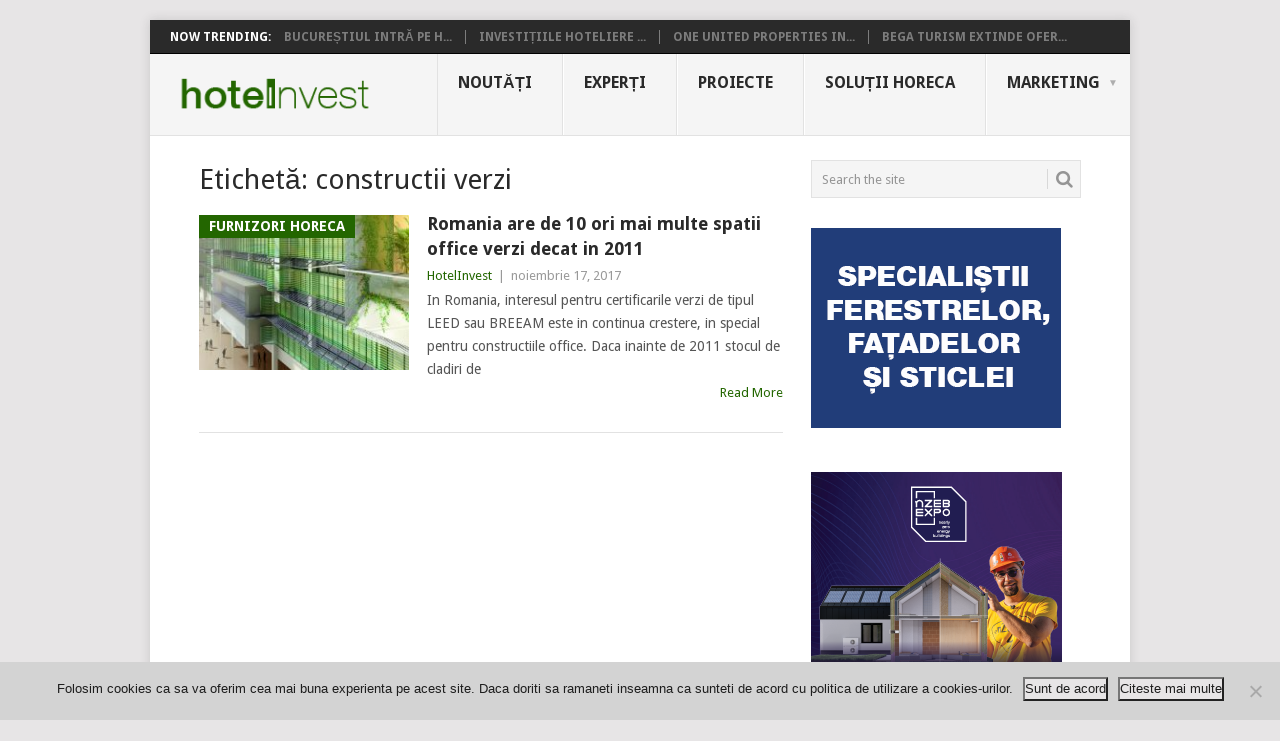

--- FILE ---
content_type: text/html; charset=UTF-8
request_url: https://hotelinvest.ro/tag/constructii-verzi/
body_size: 15544
content:
<!DOCTYPE html>
<html lang="ro-RO" xmlns:og="http://opengraphprotocol.org/schema/" xmlns:fb="http://www.facebook.com/2008/fbml">
<head>
<meta charset="UTF-8">
<meta name="viewport" content="width=device-width, initial-scale=1">
<link rel="profile" href="https://gmpg.org/xfn/11">
<link rel="pingback" href="https://hotelinvest.ro/xmlrpc.php">
<title>constructii verzi &#8211; Hotel Invest</title>
<meta name='robots' content='max-image-preview:large' />
	<style>img:is([sizes="auto" i], [sizes^="auto," i]) { contain-intrinsic-size: 3000px 1500px }</style>
	<link rel='dns-prefetch' href='//fonts.googleapis.com' />
<link rel="alternate" type="application/rss+xml" title="Hotel Invest &raquo; Flux" href="https://hotelinvest.ro/feed/" />
<link rel="alternate" type="application/rss+xml" title="Hotel Invest &raquo; Flux comentarii" href="https://hotelinvest.ro/comments/feed/" />
<link rel="alternate" type="application/rss+xml" title="Hotel Invest &raquo; Flux etichetă constructii verzi" href="https://hotelinvest.ro/tag/constructii-verzi/feed/" />
<script type="text/javascript">
/* <![CDATA[ */
window._wpemojiSettings = {"baseUrl":"https:\/\/s.w.org\/images\/core\/emoji\/16.0.1\/72x72\/","ext":".png","svgUrl":"https:\/\/s.w.org\/images\/core\/emoji\/16.0.1\/svg\/","svgExt":".svg","source":{"wpemoji":"https:\/\/hotelinvest.ro\/wp-includes\/js\/wp-emoji.js?ver=c8e2e2109a612aa34cc9baab806b45ca","twemoji":"https:\/\/hotelinvest.ro\/wp-includes\/js\/twemoji.js?ver=c8e2e2109a612aa34cc9baab806b45ca"}};
/**
 * @output wp-includes/js/wp-emoji-loader.js
 */

/**
 * Emoji Settings as exported in PHP via _print_emoji_detection_script().
 * @typedef WPEmojiSettings
 * @type {object}
 * @property {?object} source
 * @property {?string} source.concatemoji
 * @property {?string} source.twemoji
 * @property {?string} source.wpemoji
 * @property {?boolean} DOMReady
 * @property {?Function} readyCallback
 */

/**
 * Support tests.
 * @typedef SupportTests
 * @type {object}
 * @property {?boolean} flag
 * @property {?boolean} emoji
 */

/**
 * IIFE to detect emoji support and load Twemoji if needed.
 *
 * @param {Window} window
 * @param {Document} document
 * @param {WPEmojiSettings} settings
 */
( function wpEmojiLoader( window, document, settings ) {
	if ( typeof Promise === 'undefined' ) {
		return;
	}

	var sessionStorageKey = 'wpEmojiSettingsSupports';
	var tests = [ 'flag', 'emoji' ];

	/**
	 * Checks whether the browser supports offloading to a Worker.
	 *
	 * @since 6.3.0
	 *
	 * @private
	 *
	 * @returns {boolean}
	 */
	function supportsWorkerOffloading() {
		return (
			typeof Worker !== 'undefined' &&
			typeof OffscreenCanvas !== 'undefined' &&
			typeof URL !== 'undefined' &&
			URL.createObjectURL &&
			typeof Blob !== 'undefined'
		);
	}

	/**
	 * @typedef SessionSupportTests
	 * @type {object}
	 * @property {number} timestamp
	 * @property {SupportTests} supportTests
	 */

	/**
	 * Get support tests from session.
	 *
	 * @since 6.3.0
	 *
	 * @private
	 *
	 * @returns {?SupportTests} Support tests, or null if not set or older than 1 week.
	 */
	function getSessionSupportTests() {
		try {
			/** @type {SessionSupportTests} */
			var item = JSON.parse(
				sessionStorage.getItem( sessionStorageKey )
			);
			if (
				typeof item === 'object' &&
				typeof item.timestamp === 'number' &&
				new Date().valueOf() < item.timestamp + 604800 && // Note: Number is a week in seconds.
				typeof item.supportTests === 'object'
			) {
				return item.supportTests;
			}
		} catch ( e ) {}
		return null;
	}

	/**
	 * Persist the supports in session storage.
	 *
	 * @since 6.3.0
	 *
	 * @private
	 *
	 * @param {SupportTests} supportTests Support tests.
	 */
	function setSessionSupportTests( supportTests ) {
		try {
			/** @type {SessionSupportTests} */
			var item = {
				supportTests: supportTests,
				timestamp: new Date().valueOf()
			};

			sessionStorage.setItem(
				sessionStorageKey,
				JSON.stringify( item )
			);
		} catch ( e ) {}
	}

	/**
	 * Checks if two sets of Emoji characters render the same visually.
	 *
	 * This is used to determine if the browser is rendering an emoji with multiple data points
	 * correctly. set1 is the emoji in the correct form, using a zero-width joiner. set2 is the emoji
	 * in the incorrect form, using a zero-width space. If the two sets render the same, then the browser
	 * does not support the emoji correctly.
	 *
	 * This function may be serialized to run in a Worker. Therefore, it cannot refer to variables from the containing
	 * scope. Everything must be passed by parameters.
	 *
	 * @since 4.9.0
	 *
	 * @private
	 *
	 * @param {CanvasRenderingContext2D} context 2D Context.
	 * @param {string} set1 Set of Emoji to test.
	 * @param {string} set2 Set of Emoji to test.
	 *
	 * @return {boolean} True if the two sets render the same.
	 */
	function emojiSetsRenderIdentically( context, set1, set2 ) {
		// Cleanup from previous test.
		context.clearRect( 0, 0, context.canvas.width, context.canvas.height );
		context.fillText( set1, 0, 0 );
		var rendered1 = new Uint32Array(
			context.getImageData(
				0,
				0,
				context.canvas.width,
				context.canvas.height
			).data
		);

		// Cleanup from previous test.
		context.clearRect( 0, 0, context.canvas.width, context.canvas.height );
		context.fillText( set2, 0, 0 );
		var rendered2 = new Uint32Array(
			context.getImageData(
				0,
				0,
				context.canvas.width,
				context.canvas.height
			).data
		);

		return rendered1.every( function ( rendered2Data, index ) {
			return rendered2Data === rendered2[ index ];
		} );
	}

	/**
	 * Checks if the center point of a single emoji is empty.
	 *
	 * This is used to determine if the browser is rendering an emoji with a single data point
	 * correctly. The center point of an incorrectly rendered emoji will be empty. A correctly
	 * rendered emoji will have a non-zero value at the center point.
	 *
	 * This function may be serialized to run in a Worker. Therefore, it cannot refer to variables from the containing
	 * scope. Everything must be passed by parameters.
	 *
	 * @since 6.8.2
	 *
	 * @private
	 *
	 * @param {CanvasRenderingContext2D} context 2D Context.
	 * @param {string} emoji Emoji to test.
	 *
	 * @return {boolean} True if the center point is empty.
	 */
	function emojiRendersEmptyCenterPoint( context, emoji ) {
		// Cleanup from previous test.
		context.clearRect( 0, 0, context.canvas.width, context.canvas.height );
		context.fillText( emoji, 0, 0 );

		// Test if the center point (16, 16) is empty (0,0,0,0).
		var centerPoint = context.getImageData(16, 16, 1, 1);
		for ( var i = 0; i < centerPoint.data.length; i++ ) {
			if ( centerPoint.data[ i ] !== 0 ) {
				// Stop checking the moment it's known not to be empty.
				return false;
			}
		}

		return true;
	}

	/**
	 * Determines if the browser properly renders Emoji that Twemoji can supplement.
	 *
	 * This function may be serialized to run in a Worker. Therefore, it cannot refer to variables from the containing
	 * scope. Everything must be passed by parameters.
	 *
	 * @since 4.2.0
	 *
	 * @private
	 *
	 * @param {CanvasRenderingContext2D} context 2D Context.
	 * @param {string} type Whether to test for support of "flag" or "emoji".
	 * @param {Function} emojiSetsRenderIdentically Reference to emojiSetsRenderIdentically function, needed due to minification.
	 * @param {Function} emojiRendersEmptyCenterPoint Reference to emojiRendersEmptyCenterPoint function, needed due to minification.
	 *
	 * @return {boolean} True if the browser can render emoji, false if it cannot.
	 */
	function browserSupportsEmoji( context, type, emojiSetsRenderIdentically, emojiRendersEmptyCenterPoint ) {
		var isIdentical;

		switch ( type ) {
			case 'flag':
				/*
				 * Test for Transgender flag compatibility. Added in Unicode 13.
				 *
				 * To test for support, we try to render it, and compare the rendering to how it would look if
				 * the browser doesn't render it correctly (white flag emoji + transgender symbol).
				 */
				isIdentical = emojiSetsRenderIdentically(
					context,
					'\uD83C\uDFF3\uFE0F\u200D\u26A7\uFE0F', // as a zero-width joiner sequence
					'\uD83C\uDFF3\uFE0F\u200B\u26A7\uFE0F' // separated by a zero-width space
				);

				if ( isIdentical ) {
					return false;
				}

				/*
				 * Test for Sark flag compatibility. This is the least supported of the letter locale flags,
				 * so gives us an easy test for full support.
				 *
				 * To test for support, we try to render it, and compare the rendering to how it would look if
				 * the browser doesn't render it correctly ([C] + [Q]).
				 */
				isIdentical = emojiSetsRenderIdentically(
					context,
					'\uD83C\uDDE8\uD83C\uDDF6', // as the sequence of two code points
					'\uD83C\uDDE8\u200B\uD83C\uDDF6' // as the two code points separated by a zero-width space
				);

				if ( isIdentical ) {
					return false;
				}

				/*
				 * Test for English flag compatibility. England is a country in the United Kingdom, it
				 * does not have a two letter locale code but rather a five letter sub-division code.
				 *
				 * To test for support, we try to render it, and compare the rendering to how it would look if
				 * the browser doesn't render it correctly (black flag emoji + [G] + [B] + [E] + [N] + [G]).
				 */
				isIdentical = emojiSetsRenderIdentically(
					context,
					// as the flag sequence
					'\uD83C\uDFF4\uDB40\uDC67\uDB40\uDC62\uDB40\uDC65\uDB40\uDC6E\uDB40\uDC67\uDB40\uDC7F',
					// with each code point separated by a zero-width space
					'\uD83C\uDFF4\u200B\uDB40\uDC67\u200B\uDB40\uDC62\u200B\uDB40\uDC65\u200B\uDB40\uDC6E\u200B\uDB40\uDC67\u200B\uDB40\uDC7F'
				);

				return ! isIdentical;
			case 'emoji':
				/*
				 * Does Emoji 16.0 cause the browser to go splat?
				 *
				 * To test for Emoji 16.0 support, try to render a new emoji: Splatter.
				 *
				 * The splatter emoji is a single code point emoji. Testing for browser support
				 * required testing the center point of the emoji to see if it is empty.
				 *
				 * 0xD83E 0xDEDF (\uD83E\uDEDF) == 🫟 Splatter.
				 *
				 * When updating this test, please ensure that the emoji is either a single code point
				 * or switch to using the emojiSetsRenderIdentically function and testing with a zero-width
				 * joiner vs a zero-width space.
				 */
				var notSupported = emojiRendersEmptyCenterPoint( context, '\uD83E\uDEDF' );
				return ! notSupported;
		}

		return false;
	}

	/**
	 * Checks emoji support tests.
	 *
	 * This function may be serialized to run in a Worker. Therefore, it cannot refer to variables from the containing
	 * scope. Everything must be passed by parameters.
	 *
	 * @since 6.3.0
	 *
	 * @private
	 *
	 * @param {string[]} tests Tests.
	 * @param {Function} browserSupportsEmoji Reference to browserSupportsEmoji function, needed due to minification.
	 * @param {Function} emojiSetsRenderIdentically Reference to emojiSetsRenderIdentically function, needed due to minification.
	 * @param {Function} emojiRendersEmptyCenterPoint Reference to emojiRendersEmptyCenterPoint function, needed due to minification.
	 *
	 * @return {SupportTests} Support tests.
	 */
	function testEmojiSupports( tests, browserSupportsEmoji, emojiSetsRenderIdentically, emojiRendersEmptyCenterPoint ) {
		var canvas;
		if (
			typeof WorkerGlobalScope !== 'undefined' &&
			self instanceof WorkerGlobalScope
		) {
			canvas = new OffscreenCanvas( 300, 150 ); // Dimensions are default for HTMLCanvasElement.
		} else {
			canvas = document.createElement( 'canvas' );
		}

		var context = canvas.getContext( '2d', { willReadFrequently: true } );

		/*
		 * Chrome on OS X added native emoji rendering in M41. Unfortunately,
		 * it doesn't work when the font is bolder than 500 weight. So, we
		 * check for bold rendering support to avoid invisible emoji in Chrome.
		 */
		context.textBaseline = 'top';
		context.font = '600 32px Arial';

		var supports = {};
		tests.forEach( function ( test ) {
			supports[ test ] = browserSupportsEmoji( context, test, emojiSetsRenderIdentically, emojiRendersEmptyCenterPoint );
		} );
		return supports;
	}

	/**
	 * Adds a script to the head of the document.
	 *
	 * @ignore
	 *
	 * @since 4.2.0
	 *
	 * @param {string} src The url where the script is located.
	 *
	 * @return {void}
	 */
	function addScript( src ) {
		var script = document.createElement( 'script' );
		script.src = src;
		script.defer = true;
		document.head.appendChild( script );
	}

	settings.supports = {
		everything: true,
		everythingExceptFlag: true
	};

	// Create a promise for DOMContentLoaded since the worker logic may finish after the event has fired.
	var domReadyPromise = new Promise( function ( resolve ) {
		document.addEventListener( 'DOMContentLoaded', resolve, {
			once: true
		} );
	} );

	// Obtain the emoji support from the browser, asynchronously when possible.
	new Promise( function ( resolve ) {
		var supportTests = getSessionSupportTests();
		if ( supportTests ) {
			resolve( supportTests );
			return;
		}

		if ( supportsWorkerOffloading() ) {
			try {
				// Note that the functions are being passed as arguments due to minification.
				var workerScript =
					'postMessage(' +
					testEmojiSupports.toString() +
					'(' +
					[
						JSON.stringify( tests ),
						browserSupportsEmoji.toString(),
						emojiSetsRenderIdentically.toString(),
						emojiRendersEmptyCenterPoint.toString()
					].join( ',' ) +
					'));';
				var blob = new Blob( [ workerScript ], {
					type: 'text/javascript'
				} );
				var worker = new Worker( URL.createObjectURL( blob ), { name: 'wpTestEmojiSupports' } );
				worker.onmessage = function ( event ) {
					supportTests = event.data;
					setSessionSupportTests( supportTests );
					worker.terminate();
					resolve( supportTests );
				};
				return;
			} catch ( e ) {}
		}

		supportTests = testEmojiSupports( tests, browserSupportsEmoji, emojiSetsRenderIdentically, emojiRendersEmptyCenterPoint );
		setSessionSupportTests( supportTests );
		resolve( supportTests );
	} )
		// Once the browser emoji support has been obtained from the session, finalize the settings.
		.then( function ( supportTests ) {
			/*
			 * Tests the browser support for flag emojis and other emojis, and adjusts the
			 * support settings accordingly.
			 */
			for ( var test in supportTests ) {
				settings.supports[ test ] = supportTests[ test ];

				settings.supports.everything =
					settings.supports.everything && settings.supports[ test ];

				if ( 'flag' !== test ) {
					settings.supports.everythingExceptFlag =
						settings.supports.everythingExceptFlag &&
						settings.supports[ test ];
				}
			}

			settings.supports.everythingExceptFlag =
				settings.supports.everythingExceptFlag &&
				! settings.supports.flag;

			// Sets DOMReady to false and assigns a ready function to settings.
			settings.DOMReady = false;
			settings.readyCallback = function () {
				settings.DOMReady = true;
			};
		} )
		.then( function () {
			return domReadyPromise;
		} )
		.then( function () {
			// When the browser can not render everything we need to load a polyfill.
			if ( ! settings.supports.everything ) {
				settings.readyCallback();

				var src = settings.source || {};

				if ( src.concatemoji ) {
					addScript( src.concatemoji );
				} else if ( src.wpemoji && src.twemoji ) {
					addScript( src.twemoji );
					addScript( src.wpemoji );
				}
			}
		} );
} )( window, document, window._wpemojiSettings );

/* ]]> */
</script>
<style id='wp-emoji-styles-inline-css' type='text/css'>

	img.wp-smiley, img.emoji {
		display: inline !important;
		border: none !important;
		box-shadow: none !important;
		height: 1em !important;
		width: 1em !important;
		margin: 0 0.07em !important;
		vertical-align: -0.1em !important;
		background: none !important;
		padding: 0 !important;
	}
</style>
<link rel='stylesheet' id='wp-block-library-css' href='https://hotelinvest.ro/wp-includes/css/dist/block-library/style.css?ver=c8e2e2109a612aa34cc9baab806b45ca' type='text/css' media='all' />
<style id='wp-block-library-theme-inline-css' type='text/css'>
.wp-block-audio :where(figcaption){
  color:#555;
  font-size:13px;
  text-align:center;
}
.is-dark-theme .wp-block-audio :where(figcaption){
  color:#ffffffa6;
}

.wp-block-audio{
  margin:0 0 1em;
}

.wp-block-code{
  border:1px solid #ccc;
  border-radius:4px;
  font-family:Menlo,Consolas,monaco,monospace;
  padding:.8em 1em;
}

.wp-block-embed :where(figcaption){
  color:#555;
  font-size:13px;
  text-align:center;
}
.is-dark-theme .wp-block-embed :where(figcaption){
  color:#ffffffa6;
}

.wp-block-embed{
  margin:0 0 1em;
}

.blocks-gallery-caption{
  color:#555;
  font-size:13px;
  text-align:center;
}
.is-dark-theme .blocks-gallery-caption{
  color:#ffffffa6;
}

:root :where(.wp-block-image figcaption){
  color:#555;
  font-size:13px;
  text-align:center;
}
.is-dark-theme :root :where(.wp-block-image figcaption){
  color:#ffffffa6;
}

.wp-block-image{
  margin:0 0 1em;
}

.wp-block-pullquote{
  border-bottom:4px solid;
  border-top:4px solid;
  color:currentColor;
  margin-bottom:1.75em;
}
.wp-block-pullquote cite,.wp-block-pullquote footer,.wp-block-pullquote__citation{
  color:currentColor;
  font-size:.8125em;
  font-style:normal;
  text-transform:uppercase;
}

.wp-block-quote{
  border-left:.25em solid;
  margin:0 0 1.75em;
  padding-left:1em;
}
.wp-block-quote cite,.wp-block-quote footer{
  color:currentColor;
  font-size:.8125em;
  font-style:normal;
  position:relative;
}
.wp-block-quote:where(.has-text-align-right){
  border-left:none;
  border-right:.25em solid;
  padding-left:0;
  padding-right:1em;
}
.wp-block-quote:where(.has-text-align-center){
  border:none;
  padding-left:0;
}
.wp-block-quote.is-large,.wp-block-quote.is-style-large,.wp-block-quote:where(.is-style-plain){
  border:none;
}

.wp-block-search .wp-block-search__label{
  font-weight:700;
}

.wp-block-search__button{
  border:1px solid #ccc;
  padding:.375em .625em;
}

:where(.wp-block-group.has-background){
  padding:1.25em 2.375em;
}

.wp-block-separator.has-css-opacity{
  opacity:.4;
}

.wp-block-separator{
  border:none;
  border-bottom:2px solid;
  margin-left:auto;
  margin-right:auto;
}
.wp-block-separator.has-alpha-channel-opacity{
  opacity:1;
}
.wp-block-separator:not(.is-style-wide):not(.is-style-dots){
  width:100px;
}
.wp-block-separator.has-background:not(.is-style-dots){
  border-bottom:none;
  height:1px;
}
.wp-block-separator.has-background:not(.is-style-wide):not(.is-style-dots){
  height:2px;
}

.wp-block-table{
  margin:0 0 1em;
}
.wp-block-table td,.wp-block-table th{
  word-break:normal;
}
.wp-block-table :where(figcaption){
  color:#555;
  font-size:13px;
  text-align:center;
}
.is-dark-theme .wp-block-table :where(figcaption){
  color:#ffffffa6;
}

.wp-block-video :where(figcaption){
  color:#555;
  font-size:13px;
  text-align:center;
}
.is-dark-theme .wp-block-video :where(figcaption){
  color:#ffffffa6;
}

.wp-block-video{
  margin:0 0 1em;
}

:root :where(.wp-block-template-part.has-background){
  margin-bottom:0;
  margin-top:0;
  padding:1.25em 2.375em;
}
</style>
<style id='classic-theme-styles-inline-css' type='text/css'>
/**
 * These rules are needed for backwards compatibility.
 * They should match the button element rules in the base theme.json file.
 */
.wp-block-button__link {
	color: #ffffff;
	background-color: #32373c;
	border-radius: 9999px; /* 100% causes an oval, but any explicit but really high value retains the pill shape. */

	/* This needs a low specificity so it won't override the rules from the button element if defined in theme.json. */
	box-shadow: none;
	text-decoration: none;

	/* The extra 2px are added to size solids the same as the outline versions.*/
	padding: calc(0.667em + 2px) calc(1.333em + 2px);

	font-size: 1.125em;
}

.wp-block-file__button {
	background: #32373c;
	color: #ffffff;
	text-decoration: none;
}

</style>
<style id='global-styles-inline-css' type='text/css'>
:root{--wp--preset--aspect-ratio--square: 1;--wp--preset--aspect-ratio--4-3: 4/3;--wp--preset--aspect-ratio--3-4: 3/4;--wp--preset--aspect-ratio--3-2: 3/2;--wp--preset--aspect-ratio--2-3: 2/3;--wp--preset--aspect-ratio--16-9: 16/9;--wp--preset--aspect-ratio--9-16: 9/16;--wp--preset--color--black: #000000;--wp--preset--color--cyan-bluish-gray: #abb8c3;--wp--preset--color--white: #ffffff;--wp--preset--color--pale-pink: #f78da7;--wp--preset--color--vivid-red: #cf2e2e;--wp--preset--color--luminous-vivid-orange: #ff6900;--wp--preset--color--luminous-vivid-amber: #fcb900;--wp--preset--color--light-green-cyan: #7bdcb5;--wp--preset--color--vivid-green-cyan: #00d084;--wp--preset--color--pale-cyan-blue: #8ed1fc;--wp--preset--color--vivid-cyan-blue: #0693e3;--wp--preset--color--vivid-purple: #9b51e0;--wp--preset--gradient--vivid-cyan-blue-to-vivid-purple: linear-gradient(135deg,rgba(6,147,227,1) 0%,rgb(155,81,224) 100%);--wp--preset--gradient--light-green-cyan-to-vivid-green-cyan: linear-gradient(135deg,rgb(122,220,180) 0%,rgb(0,208,130) 100%);--wp--preset--gradient--luminous-vivid-amber-to-luminous-vivid-orange: linear-gradient(135deg,rgba(252,185,0,1) 0%,rgba(255,105,0,1) 100%);--wp--preset--gradient--luminous-vivid-orange-to-vivid-red: linear-gradient(135deg,rgba(255,105,0,1) 0%,rgb(207,46,46) 100%);--wp--preset--gradient--very-light-gray-to-cyan-bluish-gray: linear-gradient(135deg,rgb(238,238,238) 0%,rgb(169,184,195) 100%);--wp--preset--gradient--cool-to-warm-spectrum: linear-gradient(135deg,rgb(74,234,220) 0%,rgb(151,120,209) 20%,rgb(207,42,186) 40%,rgb(238,44,130) 60%,rgb(251,105,98) 80%,rgb(254,248,76) 100%);--wp--preset--gradient--blush-light-purple: linear-gradient(135deg,rgb(255,206,236) 0%,rgb(152,150,240) 100%);--wp--preset--gradient--blush-bordeaux: linear-gradient(135deg,rgb(254,205,165) 0%,rgb(254,45,45) 50%,rgb(107,0,62) 100%);--wp--preset--gradient--luminous-dusk: linear-gradient(135deg,rgb(255,203,112) 0%,rgb(199,81,192) 50%,rgb(65,88,208) 100%);--wp--preset--gradient--pale-ocean: linear-gradient(135deg,rgb(255,245,203) 0%,rgb(182,227,212) 50%,rgb(51,167,181) 100%);--wp--preset--gradient--electric-grass: linear-gradient(135deg,rgb(202,248,128) 0%,rgb(113,206,126) 100%);--wp--preset--gradient--midnight: linear-gradient(135deg,rgb(2,3,129) 0%,rgb(40,116,252) 100%);--wp--preset--font-size--small: 13px;--wp--preset--font-size--medium: 20px;--wp--preset--font-size--large: 36px;--wp--preset--font-size--x-large: 42px;--wp--preset--spacing--20: 0.44rem;--wp--preset--spacing--30: 0.67rem;--wp--preset--spacing--40: 1rem;--wp--preset--spacing--50: 1.5rem;--wp--preset--spacing--60: 2.25rem;--wp--preset--spacing--70: 3.38rem;--wp--preset--spacing--80: 5.06rem;--wp--preset--shadow--natural: 6px 6px 9px rgba(0, 0, 0, 0.2);--wp--preset--shadow--deep: 12px 12px 50px rgba(0, 0, 0, 0.4);--wp--preset--shadow--sharp: 6px 6px 0px rgba(0, 0, 0, 0.2);--wp--preset--shadow--outlined: 6px 6px 0px -3px rgba(255, 255, 255, 1), 6px 6px rgba(0, 0, 0, 1);--wp--preset--shadow--crisp: 6px 6px 0px rgba(0, 0, 0, 1);}:where(.is-layout-flex){gap: 0.5em;}:where(.is-layout-grid){gap: 0.5em;}body .is-layout-flex{display: flex;}.is-layout-flex{flex-wrap: wrap;align-items: center;}.is-layout-flex > :is(*, div){margin: 0;}body .is-layout-grid{display: grid;}.is-layout-grid > :is(*, div){margin: 0;}:where(.wp-block-columns.is-layout-flex){gap: 2em;}:where(.wp-block-columns.is-layout-grid){gap: 2em;}:where(.wp-block-post-template.is-layout-flex){gap: 1.25em;}:where(.wp-block-post-template.is-layout-grid){gap: 1.25em;}.has-black-color{color: var(--wp--preset--color--black) !important;}.has-cyan-bluish-gray-color{color: var(--wp--preset--color--cyan-bluish-gray) !important;}.has-white-color{color: var(--wp--preset--color--white) !important;}.has-pale-pink-color{color: var(--wp--preset--color--pale-pink) !important;}.has-vivid-red-color{color: var(--wp--preset--color--vivid-red) !important;}.has-luminous-vivid-orange-color{color: var(--wp--preset--color--luminous-vivid-orange) !important;}.has-luminous-vivid-amber-color{color: var(--wp--preset--color--luminous-vivid-amber) !important;}.has-light-green-cyan-color{color: var(--wp--preset--color--light-green-cyan) !important;}.has-vivid-green-cyan-color{color: var(--wp--preset--color--vivid-green-cyan) !important;}.has-pale-cyan-blue-color{color: var(--wp--preset--color--pale-cyan-blue) !important;}.has-vivid-cyan-blue-color{color: var(--wp--preset--color--vivid-cyan-blue) !important;}.has-vivid-purple-color{color: var(--wp--preset--color--vivid-purple) !important;}.has-black-background-color{background-color: var(--wp--preset--color--black) !important;}.has-cyan-bluish-gray-background-color{background-color: var(--wp--preset--color--cyan-bluish-gray) !important;}.has-white-background-color{background-color: var(--wp--preset--color--white) !important;}.has-pale-pink-background-color{background-color: var(--wp--preset--color--pale-pink) !important;}.has-vivid-red-background-color{background-color: var(--wp--preset--color--vivid-red) !important;}.has-luminous-vivid-orange-background-color{background-color: var(--wp--preset--color--luminous-vivid-orange) !important;}.has-luminous-vivid-amber-background-color{background-color: var(--wp--preset--color--luminous-vivid-amber) !important;}.has-light-green-cyan-background-color{background-color: var(--wp--preset--color--light-green-cyan) !important;}.has-vivid-green-cyan-background-color{background-color: var(--wp--preset--color--vivid-green-cyan) !important;}.has-pale-cyan-blue-background-color{background-color: var(--wp--preset--color--pale-cyan-blue) !important;}.has-vivid-cyan-blue-background-color{background-color: var(--wp--preset--color--vivid-cyan-blue) !important;}.has-vivid-purple-background-color{background-color: var(--wp--preset--color--vivid-purple) !important;}.has-black-border-color{border-color: var(--wp--preset--color--black) !important;}.has-cyan-bluish-gray-border-color{border-color: var(--wp--preset--color--cyan-bluish-gray) !important;}.has-white-border-color{border-color: var(--wp--preset--color--white) !important;}.has-pale-pink-border-color{border-color: var(--wp--preset--color--pale-pink) !important;}.has-vivid-red-border-color{border-color: var(--wp--preset--color--vivid-red) !important;}.has-luminous-vivid-orange-border-color{border-color: var(--wp--preset--color--luminous-vivid-orange) !important;}.has-luminous-vivid-amber-border-color{border-color: var(--wp--preset--color--luminous-vivid-amber) !important;}.has-light-green-cyan-border-color{border-color: var(--wp--preset--color--light-green-cyan) !important;}.has-vivid-green-cyan-border-color{border-color: var(--wp--preset--color--vivid-green-cyan) !important;}.has-pale-cyan-blue-border-color{border-color: var(--wp--preset--color--pale-cyan-blue) !important;}.has-vivid-cyan-blue-border-color{border-color: var(--wp--preset--color--vivid-cyan-blue) !important;}.has-vivid-purple-border-color{border-color: var(--wp--preset--color--vivid-purple) !important;}.has-vivid-cyan-blue-to-vivid-purple-gradient-background{background: var(--wp--preset--gradient--vivid-cyan-blue-to-vivid-purple) !important;}.has-light-green-cyan-to-vivid-green-cyan-gradient-background{background: var(--wp--preset--gradient--light-green-cyan-to-vivid-green-cyan) !important;}.has-luminous-vivid-amber-to-luminous-vivid-orange-gradient-background{background: var(--wp--preset--gradient--luminous-vivid-amber-to-luminous-vivid-orange) !important;}.has-luminous-vivid-orange-to-vivid-red-gradient-background{background: var(--wp--preset--gradient--luminous-vivid-orange-to-vivid-red) !important;}.has-very-light-gray-to-cyan-bluish-gray-gradient-background{background: var(--wp--preset--gradient--very-light-gray-to-cyan-bluish-gray) !important;}.has-cool-to-warm-spectrum-gradient-background{background: var(--wp--preset--gradient--cool-to-warm-spectrum) !important;}.has-blush-light-purple-gradient-background{background: var(--wp--preset--gradient--blush-light-purple) !important;}.has-blush-bordeaux-gradient-background{background: var(--wp--preset--gradient--blush-bordeaux) !important;}.has-luminous-dusk-gradient-background{background: var(--wp--preset--gradient--luminous-dusk) !important;}.has-pale-ocean-gradient-background{background: var(--wp--preset--gradient--pale-ocean) !important;}.has-electric-grass-gradient-background{background: var(--wp--preset--gradient--electric-grass) !important;}.has-midnight-gradient-background{background: var(--wp--preset--gradient--midnight) !important;}.has-small-font-size{font-size: var(--wp--preset--font-size--small) !important;}.has-medium-font-size{font-size: var(--wp--preset--font-size--medium) !important;}.has-large-font-size{font-size: var(--wp--preset--font-size--large) !important;}.has-x-large-font-size{font-size: var(--wp--preset--font-size--x-large) !important;}
:where(.wp-block-post-template.is-layout-flex){gap: 1.25em;}:where(.wp-block-post-template.is-layout-grid){gap: 1.25em;}
:where(.wp-block-columns.is-layout-flex){gap: 2em;}:where(.wp-block-columns.is-layout-grid){gap: 2em;}
:root :where(.wp-block-pullquote){font-size: 1.5em;line-height: 1.6;}
</style>
<link rel='stylesheet' id='cookie-notice-front-css' href='https://hotelinvest.ro/wp-content/plugins/cookie-notice/css/front.css?ver=2.5.11' type='text/css' media='all' />
<link rel='stylesheet' id='parent-theme-css-css' href='https://hotelinvest.ro/wp-content/themes/point/style.css?ver=c8e2e2109a612aa34cc9baab806b45ca' type='text/css' media='all' />
<link rel='stylesheet' id='point-style-css' href='https://hotelinvest.ro/wp-content/themes/point2/style.css?ver=c8e2e2109a612aa34cc9baab806b45ca' type='text/css' media='all' />
<style id='point-style-inline-css' type='text/css'>

		a:hover, .menu .current-menu-item > a, .menu .current-menu-item, .current-menu-ancestor > a.sf-with-ul, .current-menu-ancestor, footer .textwidget a, .single_post a:not(.wp-block-button__link), #commentform a, .copyrights a:hover, a, footer .widget li a:hover, .menu > li:hover > a, .single_post .post-info a, .post-info a, .readMore a, .reply a, .fn a, .carousel a:hover, .single_post .related-posts a:hover, .sidebar.c-4-12 .textwidget a, footer .textwidget a, .sidebar.c-4-12 a:hover, .title a:hover, .trending-articles li a:hover { color: #236600; }
		.review-result, .review-total-only { color: #236600!important; }
		.nav-previous a, .nav-next a, .sub-menu, #commentform input#submit, .tagcloud a, #tabber ul.tabs li a.selected, .featured-cat, .mts-subscribe input[type='submit'], .pagination a, .widget .wpt_widget_content #tags-tab-content ul li a, .latestPost-review-wrapper, .pagination .dots, .primary-navigation #wpmm-megamenu .wpmm-posts .wpmm-pagination a, #wpmm-megamenu .review-total-only, body .latestPost-review-wrapper, .review-type-circle.wp-review-show-total { background: #236600; color: #fff; } .header-button { background: #38B7EE; } #logo a { color: ##555; }
		
		
</style>
<link rel='stylesheet' id='theme-slug-fonts-css' href='//fonts.googleapis.com/css?family=Droid+Sans%3A400%2C700&#038;subset=latin-ext' type='text/css' media='all' />
<script type="text/javascript" id="cookie-notice-front-js-before">
/* <![CDATA[ */
var cnArgs = {"ajaxUrl":"https:\/\/hotelinvest.ro\/wp-admin\/admin-ajax.php","nonce":"d40ba28d66","hideEffect":"fade","position":"bottom","onScroll":false,"onScrollOffset":100,"onClick":false,"cookieName":"cookie_notice_accepted","cookieTime":2147483647,"cookieTimeRejected":2592000,"globalCookie":false,"redirection":false,"cache":false,"revokeCookies":false,"revokeCookiesOpt":"automatic"};
/* ]]> */
</script>
<script type="text/javascript" src="https://hotelinvest.ro/wp-content/plugins/cookie-notice/js/front.js?ver=2.5.11" id="cookie-notice-front-js"></script>
<script type="text/javascript" src="https://hotelinvest.ro/wp-includes/js/jquery/jquery.js?ver=3.7.1" id="jquery-core-js"></script>
<script type="text/javascript" src="https://hotelinvest.ro/wp-includes/js/jquery/jquery-migrate.js?ver=3.4.1" id="jquery-migrate-js"></script>
<script type="text/javascript" src="https://hotelinvest.ro/wp-content/themes/point/js/customscripts.js?ver=c8e2e2109a612aa34cc9baab806b45ca" id="point-customscripts-js"></script>
<link rel="https://api.w.org/" href="https://hotelinvest.ro/wp-json/" /><link rel="alternate" title="JSON" type="application/json" href="https://hotelinvest.ro/wp-json/wp/v2/tags/1882" />		<style type="text/css">
							.site-title a,
				.site-description {
					color: #2a2a2a;
				}
						</style>
		</head>

<body data-rsssl=1 id="blog" class="archive tag tag-constructii-verzi tag-1882 wp-embed-responsive wp-theme-point wp-child-theme-point2 category-3 category-5  cookies-not-set">

<div class="main-container clear">

				<div class="trending-articles">
				<ul>
					<li class="firstlink">Now Trending:</li>
													<li class="trendingPost">
									<a href="https://hotelinvest.ro/bucurestiul-intra-pe-harta-hotelurilor-lifestyle-one-united-properties-lanseaza-proiectele-mondrian-si-the-hoxton/" title="Bucureștiul intră pe harta hotelurilor lifestyle: One United Properties lansează proiectele Mondrian și The Hoxton" rel="bookmark">Bucureștiul intră pe h...</a>
								</li>
																<li class="trendingPost">
									<a href="https://hotelinvest.ro/investitiile-hoteliere-in-2026-cum-isi-pot-reduce-investitorii-riscurile-intr-un-context-economic-si-geopolitic-instabil/" title="Investițiile hoteliere în 2026: cum își pot reduce investitorii riscurile într-un context economic și geopolitic instabil" rel="bookmark">Investițiile hoteliere ...</a>
								</li>
																<li class="trendingPost">
									<a href="https://hotelinvest.ro/one-united-properties-intra-pe-piata-din-constanta-cu-un-proiect-mixt-de-500-de-milioane-de-euro-care-include-un-hotel-de-cinci-stele/" title="One United Properties intră pe piața din Constanța cu un proiect mixt de 500 de milioane de euro, care include un hotel de cinci stele" rel="bookmark">One United Properties in...</a>
								</li>
																<li class="trendingPost">
									<a href="https://hotelinvest.ro/bega-turism-extinde-oferta-de-cazare-din-timisoara-cu-un-apart-hotel-de-8-milioane-de-euro/" title="Bega Turism extinde oferta de cazare din Timișoara cu un apart-hotel de 8 milioane de euro" rel="bookmark">Bega Turism extinde ofer...</a>
								</li>
												</ul>
			</div>
					<header id="masthead" class="site-header" role="banner">
			<div class="site-branding">
															<h2 id="logo" class="text-logo" itemprop="headline">
							<a href="https://hotelinvest.ro">Hotel Invest</a>
						</h2><!-- END #logo -->
									
				<a href="#" id="pull" class="toggle-mobile-menu">Menu</a>
				<div class="primary-navigation">
					<nav id="navigation" class="mobile-menu-wrapper" role="navigation">
						<ul id="menu-main" class="menu clearfix"><li id="menu-item-5272" class="menu-item menu-item-type-taxonomy menu-item-object-category"><a href="https://hotelinvest.ro/category/noutati/">Noutăți<br /><span class="sub"></span></a></li>
<li id="menu-item-17263" class="menu-item menu-item-type-taxonomy menu-item-object-category"><a href="https://hotelinvest.ro/category/experti/">Experți<br /><span class="sub"></span></a></li>
<li id="menu-item-5273" class="menu-item menu-item-type-taxonomy menu-item-object-category"><a href="https://hotelinvest.ro/category/hoteluri-constructie/">Proiecte<br /><span class="sub"></span></a></li>
<li id="menu-item-5274" class="menu-item menu-item-type-taxonomy menu-item-object-category"><a href="https://hotelinvest.ro/category/furnizori-horeca/">Soluții HoReCa<br /><span class="sub"></span></a></li>
<li id="menu-item-14806" class="menu-item menu-item-type-custom menu-item-object-custom menu-item-has-children"><a href="#">Marketing<br /><span class="sub"></span></a>
<ul class="sub-menu">
	<li id="menu-item-14796" class="menu-item menu-item-type-post_type menu-item-object-page"><a href="https://hotelinvest.ro/promoveaza-te-pe-hotelinvest/">Promovează-te pe HotelInvest<br /><span class="sub"></span></a></li>
	<li id="menu-item-14803" class="menu-item menu-item-type-post_type menu-item-object-page"><a href="https://hotelinvest.ro/oferte-pentru-santierul-tau/">Oferte pentru șantierul tău<br /><span class="sub"></span></a></li>
	<li id="menu-item-14802" class="menu-item menu-item-type-post_type menu-item-object-page"><a href="https://hotelinvest.ro/dubleaza-ti-vanzarile/">Dublează-ți vânzările<br /><span class="sub"></span></a></li>
</ul>
</li>
</ul>					</nav><!-- #navigation -->
				</div><!-- .primary-navigation -->
			</div><!-- .site-branding -->
		</header><!-- #masthead -->

		
<div id="page" class="home-page">
	<div class="content">
		<div class="article">
			<h1 class="postsby">
				<span>Etichetă: <span>constructii verzi</span></span>
			</h1>
			
<article class="post excerpt">
				<a href="https://hotelinvest.ro/romania-are-de-10-ori-mai-multe-spatii-office-verzi-decat-in-2011/" title="Romania are de 10 ori mai multe spatii office verzi decat in 2011 " id="featured-thumbnail">
				<div class="featured-thumbnail"><img width="220" height="162" src="https://hotelinvest.ro/wp-content/uploads/2017/11/office-verde-220x162.jpg" class="attachment-featured size-featured wp-post-image" alt="" title="" decoding="async" /></div>				<div class="featured-cat">
					Furnizori HoReCa				</div>
							</a>
				<header>
		<h2 class="title">
			<a href="https://hotelinvest.ro/romania-are-de-10-ori-mai-multe-spatii-office-verzi-decat-in-2011/" title="Romania are de 10 ori mai multe spatii office verzi decat in 2011 " rel="bookmark">Romania are de 10 ori mai multe spatii office verzi decat in 2011 </a>
		</h2>
		<div class="post-info"><span class="theauthor"><a href="https://hotelinvest.ro/author/admin-2/" title="Articole de HotelInvest" rel="author">HotelInvest</a></span> | <span class="thetime">noiembrie 17, 2017</span></div>
	</header><!--.header-->
			<div class="post-content image-caption-format-1">
			In Romania, interesul pentru certificarile verzi de tipul LEED sau BREEAM este in continua crestere, in special pentru constructiile office. Daca inainte de 2011 stocul de cladiri de		</div>
		<span class="readMore"><a href="https://hotelinvest.ro/romania-are-de-10-ori-mai-multe-spatii-office-verzi-decat-in-2011/" title="Romania are de 10 ori mai multe spatii office verzi decat in 2011 " rel="nofollow">Read More</a></span>
	</article>
		<nav class="navigation posts-navigation" role="navigation">
			<!--Start Pagination-->
							<h2 class="screen-reader-text">Posts navigation</h2>
				<div class="pagination nav-links">
					
									</div>
					</nav><!--End Pagination-->
		
		</div>
		
	<aside class="sidebar c-4-12">
		<div id="sidebars" class="sidebar">
			<div class="sidebar_list">
				<aside id="search-2" class="widget widget_search"><form method="get" id="searchform" class="search-form" action="https://hotelinvest.ro" _lpchecked="1">
	<fieldset>
		<input type="text" name="s" id="s" value="Search the site" onblur="if (this.value == '') {this.value = 'Search the site';}" onfocus="if (this.value == 'Search the site') {this.value = '';}" >
		<button id="search-image" class="sbutton" type="submit" value="">
			<i class="point-icon icon-search"></i>
		</button>
	</fieldset>
</form>
</aside><aside id="block-5" class="widget widget_block widget_media_image">
<figure class="wp-block-image size-full"><a href="https://www.pptt.ro/conferinte-pptt/invitatie-la-conferinta-specialistii-ferestrelor-fatadelor-si-sticlei-16-octombrie-2025-iasi" target="_blank" rel=" noreferrer noopener"><img loading="lazy" decoding="async" width="250" height="200" src="https://hotelinvest.ro/wp-content/uploads/2025/09/PPTT-250X200.gif" alt="" class="wp-image-19418"/></a></figure>
</aside><aside id="block-6" class="widget widget_block widget_media_image">
<figure class="wp-block-image size-full"><a href="https://tinyurl.com/ibcfcsnzbxp" target="_blank" rel=" noopener"><img loading="lazy" decoding="async" width="251" height="250" src="https://hotelinvest.ro/wp-content/uploads/2025/10/250-x-250.png" alt="" class="wp-image-19438" srcset="https://hotelinvest.ro/wp-content/uploads/2025/10/250-x-250.png 251w, https://hotelinvest.ro/wp-content/uploads/2025/10/250-x-250-120x120.png 120w" sizes="auto, (max-width: 251px) 100vw, 251px" /></a></figure>
</aside><aside id="social-profile-icons-2" class="widget social-profile-icons"><div class="social-profile-icons"><ul class=""><li class="social-facebook"><a title="Facebook" href="https://www.facebook.com/IBCFocus" target="_blank"><i class="point-icon icon-facebook"></i></a></li><li class="social-linkedin"><a title="LinkedIn" href="http://www.linkedin.com/company/ibc-focus" target="_blank"><i class="point-icon icon-linkedin"></i></a></li><li class="social-twitter"><a title="Twitter" href="https://twitter.com/santiere" target="_blank"><i class="point-icon icon-twitter"></i></a></li><li class="social-youtube"><a title="YouTube" href="http://www.youtube.com/channel/UCUniPCXrh2xJP0BaDr3QvRw" target="_blank"><i class="point-icon icon-youtube"></i></a></li></ul></div></aside>      <aside id="mailpoet_form-2" class="widget widget_mailpoet_form">
  
  
  <div class="
    mailpoet_form_popup_overlay
      "></div>
  <div
    id="mailpoet_form_2"
    class="
      mailpoet_form
      mailpoet_form_widget
      mailpoet_form_position_
      mailpoet_form_animation_
    "
      >

    <style type="text/css">
     #mailpoet_form_2 .mailpoet_form {  }
#mailpoet_form_2 form { margin-bottom: 0; }
#mailpoet_form_2 p.mailpoet_form_paragraph.last { margin-bottom: 0px; }
#mailpoet_form_2 h2.mailpoet-heading { margin: -10px 0 10px 0; }
#mailpoet_form_2 .mailpoet_column_with_background { padding: 10px; }
#mailpoet_form_2 .mailpoet_form_column:not(:first-child) { margin-left: 20px; }
#mailpoet_form_2 .mailpoet_paragraph { line-height: 20px; margin-bottom: 20px; }
#mailpoet_form_2 .mailpoet_segment_label, #mailpoet_form_2 .mailpoet_text_label, #mailpoet_form_2 .mailpoet_textarea_label, #mailpoet_form_2 .mailpoet_select_label, #mailpoet_form_2 .mailpoet_radio_label, #mailpoet_form_2 .mailpoet_checkbox_label, #mailpoet_form_2 .mailpoet_list_label, #mailpoet_form_2 .mailpoet_date_label { display: block; font-weight: normal; }
#mailpoet_form_2 .mailpoet_text, #mailpoet_form_2 .mailpoet_textarea, #mailpoet_form_2 .mailpoet_select, #mailpoet_form_2 .mailpoet_date_month, #mailpoet_form_2 .mailpoet_date_day, #mailpoet_form_2 .mailpoet_date_year, #mailpoet_form_2 .mailpoet_date { display: block; }
#mailpoet_form_2 .mailpoet_text, #mailpoet_form_2 .mailpoet_textarea { width: 200px; }
#mailpoet_form_2 .mailpoet_checkbox {  }
#mailpoet_form_2 .mailpoet_submit {  }
#mailpoet_form_2 .mailpoet_divider {  }
#mailpoet_form_2 .mailpoet_message {  }
#mailpoet_form_2 .mailpoet_form_loading { width: 30px; text-align: center; line-height: normal; }
#mailpoet_form_2 .mailpoet_form_loading > span { width: 5px; height: 5px; background-color: #5b5b5b; }#mailpoet_form_2{border-radius: 24px;background: linear-gradient(180deg,rgb(255,255,255) 0%,rgb(227,227,227) 100%);text-align: left;}#mailpoet_form_2 form.mailpoet_form {padding: 40px;}#mailpoet_form_2{width: 100%;}#mailpoet_form_2 .mailpoet_message {margin: 0; padding: 0 20px;}
        #mailpoet_form_2 .mailpoet_validate_success {color: #00d084}
        #mailpoet_form_2 input.parsley-success {color: #00d084}
        #mailpoet_form_2 select.parsley-success {color: #00d084}
        #mailpoet_form_2 textarea.parsley-success {color: #00d084}
      
        #mailpoet_form_2 .mailpoet_validate_error {color: #cf2e2e}
        #mailpoet_form_2 input.parsley-error {color: #cf2e2e}
        #mailpoet_form_2 select.parsley-error {color: #cf2e2e}
        #mailpoet_form_2 textarea.textarea.parsley-error {color: #cf2e2e}
        #mailpoet_form_2 .parsley-errors-list {color: #cf2e2e}
        #mailpoet_form_2 .parsley-required {color: #cf2e2e}
        #mailpoet_form_2 .parsley-custom-error-message {color: #cf2e2e}
      #mailpoet_form_2 .mailpoet_paragraph.last {margin-bottom: 0} @media (max-width: 500px) {#mailpoet_form_2 {background: linear-gradient(180deg,rgb(255,255,255) 0%,rgb(227,227,227) 100%);}} @media (min-width: 500px) {#mailpoet_form_2 .last .mailpoet_paragraph:last-child {margin-bottom: 0}}  @media (max-width: 500px) {#mailpoet_form_2 .mailpoet_form_column:last-child .mailpoet_paragraph:last-child {margin-bottom: 0}} 
    </style>

    <form
      target="_self"
      method="post"
      action="https://hotelinvest.ro/wp-admin/admin-post.php?action=mailpoet_subscription_form"
      class="mailpoet_form mailpoet_form_form mailpoet_form_widget"
      novalidate
      data-delay=""
      data-exit-intent-enabled=""
      data-font-family=""
      data-cookie-expiration-time=""
    >
      <input type="hidden" name="data[form_id]" value="2" />
      <input type="hidden" name="token" value="80199c712d" />
      <input type="hidden" name="api_version" value="v1" />
      <input type="hidden" name="endpoint" value="subscribers" />
      <input type="hidden" name="mailpoet_method" value="subscribe" />

      <label class="mailpoet_hp_email_label" style="display: none !important;">Te rog lasă gol acest câmp<input type="email" name="data[email]"/></label><h4 class="mailpoet-heading " id="block-heading_0.9365091692738032-1656437705876" style="text-align: center"><strong>Primești </strong>GRATUIT <strong>TOP 100 Antreprenori Generali în Construcții</strong>!</h4>
<p class="mailpoet_form_paragraph " style="text-align: center"><img src="https://hotelinvest.ro/wp-content/uploads/2022/02/Screenshot-2024-06-21-101941.png"></p>
<p class="mailpoet_form_paragraph  mailpoet-has-font-size" style="text-align: center; color: #4a4a4a; font-size: 20px; line-height: 1"><span style="font-family: Concert One" data-font="Concert One" class="mailpoet-has-font">Ne-ar plăcea să te ținem la curent cu ultimele știri, analize și interviuri despre piața HoReCa alături de cei peste 9.700 abonați. La abonare vei primi automat documentul promis!</span></p>
<div class="mailpoet_paragraph "><style>input[name="data[form_field_YzAzYzEwYTg3NjgwX2ZpcnN0X25hbWU=]"]::placeholder{color:#236600;opacity: 1;}</style><input type="text" autocomplete="given-name" class="mailpoet_text" id="form_first_name_2" name="data[form_field_YzAzYzEwYTg3NjgwX2ZpcnN0X25hbWU=]" title="Care este prenumele tău?" value="" style="width:100%;box-sizing:border-box;background-color:#ffffff;border-style:solid;border-radius:4px !important;border-width:0px;border-color:#313131;padding:12px;margin: 0 auto 0 0;font-family:&#039;Ubuntu&#039;;font-size:20px;line-height:1.5;height:auto;color:#236600;" data-automation-id="form_first_name"  placeholder="Care este prenumele tău?" aria-label="Care este prenumele tău?" data-parsley-errors-container=".mailpoet_error_wa4yl" data-parsley-names='[&quot;Te rog specifică un nume valid.&quot;,&quot;Adresele în nume nu sunt permite, te rog adaugă-ți numele în loc.&quot;]'/><span class="mailpoet_error_wa4yl"></span></div>
<div class="mailpoet_paragraph "><style>input[name="data[form_field_M2UxMjk3NWRkOTY5X2xhc3RfbmFtZQ==]"]::placeholder{color:#236600;opacity: 1;}</style><input type="text" autocomplete="family-name" class="mailpoet_text" id="form_last_name_2" name="data[form_field_M2UxMjk3NWRkOTY5X2xhc3RfbmFtZQ==]" title="Dar numele?" value="" style="width:100%;box-sizing:border-box;background-color:#ffffff;border-style:solid;border-radius:4px !important;border-width:0px;border-color:#313131;padding:12px;margin: 0 auto 0 0;font-family:&#039;Ubuntu&#039;;font-size:20px;line-height:1.5;height:auto;color:#236600;" data-automation-id="form_last_name"  placeholder="Dar numele?" aria-label="Dar numele?" data-parsley-errors-container=".mailpoet_error_axpca" data-parsley-names='[&quot;Te rog specifică un nume valid.&quot;,&quot;Adresele în nume nu sunt permite, te rog adaugă-ți numele în loc.&quot;]'/><span class="mailpoet_error_axpca"></span></div>
<div class="mailpoet_paragraph "><style>input[name="data[form_field_ZTA2NTc5MWE2MjljX2VtYWls]"]::placeholder{color:#236600;opacity: 1;}</style><input type="email" autocomplete="email" class="mailpoet_text" id="form_email_2" name="data[form_field_ZTA2NTc5MWE2MjljX2VtYWls]" title="Adresa de email" value="" style="width:100%;box-sizing:border-box;background-color:#ffffff;border-style:solid;border-radius:4px !important;border-width:0px;border-color:#313131;padding:12px;margin: 0 auto 0 0;font-family:&#039;Ubuntu&#039;;font-size:20px;line-height:1.5;height:auto;color:#236600;" data-automation-id="form_email"  placeholder="Adresa de email *" aria-label="Adresa de email *" data-parsley-errors-container=".mailpoet_error_lfgj6" data-parsley-required="true" required aria-required="true" data-parsley-minlength="6" data-parsley-maxlength="150" data-parsley-type-message="Această valoare ar trebui să fie un email valid." data-parsley-required-message="Acest câmp este obligatoriu."/><span class="mailpoet_error_lfgj6"></span></div>
<div class="mailpoet_paragraph "><input type="submit" class="mailpoet_submit" value="Ține-mă la curent" data-automation-id="subscribe-submit-button" data-font-family='Ubuntu' style="width:100%;box-sizing:border-box;background-color:#236600;border-style:solid;border-radius:10px !important;border-width:0px;padding:12px;margin: 0 auto 0 0;font-family:&#039;Ubuntu&#039;;font-size:24px;line-height:1.5;height:auto;color:#ffffff;border-color:transparent;font-weight:bold;" /><span class="mailpoet_form_loading"><span class="mailpoet_bounce1"></span><span class="mailpoet_bounce2"></span><span class="mailpoet_bounce3"></span></span></div>
<p class="mailpoet_form_paragraph  mailpoet-has-font-size" style="text-align: center; color: #236600; font-size: 14px; line-height: 1.2"><span style="font-family: Concert One" data-font="Concert One" class="mailpoet-has-font">Nici nouă nu ne place spamul! Citește politica noastră de confidențialitate.</span></p>

      <div class="mailpoet_message">
        <p class="mailpoet_validate_success"
                style="display:none;"
                >Te rugăm să îți verifici căsuța de email pentru a confirma adresa ta de email. 
        </p>
        <p class="mailpoet_validate_error"
                style="display:none;"
                >        </p>
      </div>
    </form>

      </div>

      </aside>
  <aside id="text-8" class="widget widget_text">			<div class="textwidget"><span style="font-size:12px;">
IBC FOCUS SRL<br>
Cod Unic de Înregistrare: 17876260<br>
Nr. Înmatriculare: J12/3019/2005 <br>
Sediu social: Str. Arinilor 20, Cluj-Napoca
</span></div>
		</aside>			</div>
		</div><!--sidebars-->
	</aside>
		</div><!-- .content -->
</div><!-- #page -->

	<footer>
					<div class="carousel">
				<h3 class="frontTitle">
					<div class="latest">
											</div>
				</h3>
									<div class="excerpt">
						<a href="https://hotelinvest.ro/bucurestiul-intra-pe-harta-hotelurilor-lifestyle-one-united-properties-lanseaza-proiectele-mondrian-si-the-hoxton/" title="Bucureștiul intră pe harta hotelurilor lifestyle: One United Properties lansează proiectele Mondrian și The Hoxton" id="footer-thumbnail">
							<div>
								<div class="hover"><i class="point-icon icon-zoom-in"></i></div>
																	<img width="140" height="130" src="https://hotelinvest.ro/wp-content/uploads/2026/01/receptionists-elegant-suits-work-hours-140x130.jpg" class="attachment-carousel size-carousel wp-post-image" alt="" title="" decoding="async" loading="lazy" srcset="https://hotelinvest.ro/wp-content/uploads/2026/01/receptionists-elegant-suits-work-hours-140x130.jpg 140w, https://hotelinvest.ro/wp-content/uploads/2026/01/receptionists-elegant-suits-work-hours-60x57.jpg 60w" sizes="auto, (max-width: 140px) 100vw, 140px" />															</div>
							<p class="footer-title">
								<span class="featured-title">Bucureștiul intră pe harta hotelurilor lifestyle: One United Properties lansează proiectele Mondrian și The Hoxton</span>
							</p>
						</a>
					</div><!--.post excerpt-->
										<div class="excerpt">
						<a href="https://hotelinvest.ro/investitiile-hoteliere-in-2026-cum-isi-pot-reduce-investitorii-riscurile-intr-un-context-economic-si-geopolitic-instabil/" title="Investițiile hoteliere în 2026: cum își pot reduce investitorii riscurile într-un context economic și geopolitic instabil" id="footer-thumbnail">
							<div>
								<div class="hover"><i class="point-icon icon-zoom-in"></i></div>
																	<img width="140" height="130" src="https://hotelinvest.ro/wp-content/uploads/2025/12/minimalist-lobby-space-with-serene-atmosphere-natural-light-photo-140x130.jpg" class="attachment-carousel size-carousel wp-post-image" alt="" title="" decoding="async" loading="lazy" srcset="https://hotelinvest.ro/wp-content/uploads/2025/12/minimalist-lobby-space-with-serene-atmosphere-natural-light-photo-140x130.jpg 140w, https://hotelinvest.ro/wp-content/uploads/2025/12/minimalist-lobby-space-with-serene-atmosphere-natural-light-photo-60x57.jpg 60w" sizes="auto, (max-width: 140px) 100vw, 140px" />															</div>
							<p class="footer-title">
								<span class="featured-title">Investițiile hoteliere în 2026: cum își pot reduce investitorii riscurile într-un context economic și geopolitic instabil</span>
							</p>
						</a>
					</div><!--.post excerpt-->
										<div class="excerpt">
						<a href="https://hotelinvest.ro/one-united-properties-intra-pe-piata-din-constanta-cu-un-proiect-mixt-de-500-de-milioane-de-euro-care-include-un-hotel-de-cinci-stele/" title="One United Properties intră pe piața din Constanța cu un proiect mixt de 500 de milioane de euro, care include un hotel de cinci stele" id="footer-thumbnail">
							<div>
								<div class="hover"><i class="point-icon icon-zoom-in"></i></div>
																	<img width="140" height="130" src="https://hotelinvest.ro/wp-content/uploads/2025/12/n8n-113131-1000x600-1-140x130.jpg" class="attachment-carousel size-carousel wp-post-image" alt="" title="" decoding="async" loading="lazy" srcset="https://hotelinvest.ro/wp-content/uploads/2025/12/n8n-113131-1000x600-1-140x130.jpg 140w, https://hotelinvest.ro/wp-content/uploads/2025/12/n8n-113131-1000x600-1-60x57.jpg 60w" sizes="auto, (max-width: 140px) 100vw, 140px" />															</div>
							<p class="footer-title">
								<span class="featured-title">One United Properties intră pe piața din Constanța cu un proiect mixt de 500 de milioane de euro, care include un hotel de cinci stele</span>
							</p>
						</a>
					</div><!--.post excerpt-->
										<div class="excerpt">
						<a href="https://hotelinvest.ro/bega-turism-extinde-oferta-de-cazare-din-timisoara-cu-un-apart-hotel-de-8-milioane-de-euro/" title="Bega Turism extinde oferta de cazare din Timișoara cu un apart-hotel de 8 milioane de euro" id="footer-thumbnail">
							<div>
								<div class="hover"><i class="point-icon icon-zoom-in"></i></div>
																	<img width="140" height="130" src="https://hotelinvest.ro/wp-content/uploads/2025/12/modern-bedroom-with-large-stylish-bed-modern-design-whith-small-kitchen-140x130.jpg" class="attachment-carousel size-carousel wp-post-image" alt="" title="" decoding="async" loading="lazy" srcset="https://hotelinvest.ro/wp-content/uploads/2025/12/modern-bedroom-with-large-stylish-bed-modern-design-whith-small-kitchen-140x130.jpg 140w, https://hotelinvest.ro/wp-content/uploads/2025/12/modern-bedroom-with-large-stylish-bed-modern-design-whith-small-kitchen-60x57.jpg 60w" sizes="auto, (max-width: 140px) 100vw, 140px" />															</div>
							<p class="footer-title">
								<span class="featured-title">Bega Turism extinde oferta de cazare din Timișoara cu un apart-hotel de 8 milioane de euro</span>
							</p>
						</a>
					</div><!--.post excerpt-->
										<div class="excerpt">
						<a href="https://hotelinvest.ro/investitii-de-pana-la-80-de-milioane-de-euro-vor-adauga-670-de-camere-noi-pe-piata-hoteliera-din-iasi-pana-in-2029/" title="Investiții de până la 80 de milioane de euro vor adăuga 670 de camere noi pe piața hotelieră din Iași până în 2029" id="footer-thumbnail">
							<div>
								<div class="hover"><i class="point-icon icon-zoom-in"></i></div>
																	<img width="140" height="130" src="https://hotelinvest.ro/wp-content/uploads/2025/12/luxury-classic-modern-bedroom-suite-hotel-1-140x130.jpg" class="attachment-carousel size-carousel wp-post-image" alt="" title="" decoding="async" loading="lazy" srcset="https://hotelinvest.ro/wp-content/uploads/2025/12/luxury-classic-modern-bedroom-suite-hotel-1-140x130.jpg 140w, https://hotelinvest.ro/wp-content/uploads/2025/12/luxury-classic-modern-bedroom-suite-hotel-1-60x57.jpg 60w" sizes="auto, (max-width: 140px) 100vw, 140px" />															</div>
							<p class="footer-title">
								<span class="featured-title">Investiții de până la 80 de milioane de euro vor adăuga 670 de camere noi pe piața hotelieră din Iași până în 2029</span>
							</p>
						</a>
					</div><!--.post excerpt-->
										<div class="excerpt">
						<a href="https://hotelinvest.ro/marriott-anunta-o-expansiune-accelerata-in-romania-si-isi-propune-sa-isi-dubleze-portofoliul-hotelier-in-urmatorii-trei-ani/" title="Marriott anunță o expansiune accelerată în România și își propune să își dubleze portofoliul hotelier în următorii trei ani" id="footer-thumbnail">
							<div>
								<div class="hover"><i class="point-icon icon-zoom-in"></i></div>
																	<img width="140" height="130" src="https://hotelinvest.ro/wp-content/uploads/2025/12/n8n-112828-640x600-1-140x130.jpg" class="attachment-carousel size-carousel wp-post-image" alt="" title="" decoding="async" loading="lazy" srcset="https://hotelinvest.ro/wp-content/uploads/2025/12/n8n-112828-640x600-1-140x130.jpg 140w, https://hotelinvest.ro/wp-content/uploads/2025/12/n8n-112828-640x600-1-300x281.jpg 300w, https://hotelinvest.ro/wp-content/uploads/2025/12/n8n-112828-640x600-1-128x120.jpg 128w, https://hotelinvest.ro/wp-content/uploads/2025/12/n8n-112828-640x600-1-60x57.jpg 60w, https://hotelinvest.ro/wp-content/uploads/2025/12/n8n-112828-640x600-1.jpg 640w" sizes="auto, (max-width: 140px) 100vw, 140px" />															</div>
							<p class="footer-title">
								<span class="featured-title">Marriott anunță o expansiune accelerată în România și își propune să își dubleze portofoliul hotelier în următorii trei ani</span>
							</p>
						</a>
					</div><!--.post excerpt-->
								</div>
			</footer><!--footer-->
			<!--start copyrights-->
		<div class="copyrights">
			<div class="row" id="copyright-note">
									<div class="foot-logo">
						<a href="https://hotelinvest.ro" rel="nofollow"><img src="https://hotelinvest.ro/wp-content/themes/point/images/footerlogo.png" alt="Hotel Invest" ></a>
					</div>
									<div class="copyright-left-text"> &copy; 2026 <a href="https://hotelinvest.ro" title="Totul despre industria HoReCa din Romania" rel="nofollow">Hotel Invest</a>.</div>
				<div class="copyright-text">
					Theme by <a href="http://mythemeshop.com/" rel="nofollow">MyThemeShop</a>.				</div>
				<div class="footer-navigation">
											<ul class="menu">
							<li class="page_item page-item-16542"><a href="https://hotelinvest.ro/bine-ati-venit/">Bine ați venit!</a></li>
<li class="page_item page-item-70"><a href="https://hotelinvest.ro/contact/">Cum te ajutam?</a></li>
<li class="page_item page-item-14800"><a href="https://hotelinvest.ro/dubleaza-ti-vanzarile/">Dublează-ți vânzările</a></li>
<li class="page_item page-item-14798"><a href="https://hotelinvest.ro/oferte-pentru-santierul-tau/">Oferte pentru șantierul tău</a></li>
<li class="page_item page-item-11379"><a href="https://hotelinvest.ro/politica-de-utilizare-cookie-uri/">Politica de utilizare Cookie-uri</a></li>
<li class="page_item page-item-14918"><a href="https://hotelinvest.ro/primesti-gratuit-mega-cadouri-la-abonare/">Primești gratuit mega-cadouri la abonare</a></li>
<li class="page_item page-item-14771"><a href="https://hotelinvest.ro/promoveaza-te-pe-hotelinvest/">Promovează-te pe HotelInvest</a></li>
<li class="page_item page-item-11459"><a href="https://hotelinvest.ro/pspdcp/">PSPDCP</a></li>
<li class="page_item page-item-5923"><a href="https://hotelinvest.ro/termeni-si-conditii/">Termeni si conditii</a></li>
						</ul>
										</div>
				<div class="top"><a href="#top" class="toplink"><i class="point-icon icon-up-dir"></i></a></div>
			</div>
		</div>
		<!--end copyrights-->
		<script type="speculationrules">
{"prefetch":[{"source":"document","where":{"and":[{"href_matches":"\/*"},{"not":{"href_matches":["\/wp-*.php","\/wp-admin\/*","\/wp-content\/uploads\/*","\/wp-content\/*","\/wp-content\/plugins\/*","\/wp-content\/themes\/point2\/*","\/wp-content\/themes\/point\/*","\/*\\?(.+)"]}},{"not":{"selector_matches":"a[rel~=\"nofollow\"]"}},{"not":{"selector_matches":".no-prefetch, .no-prefetch a"}}]},"eagerness":"conservative"}]}
</script>
<link rel='stylesheet' id='mailpoet_public-css' href='https://hotelinvest.ro/wp-content/plugins/mailpoet/assets/dist/css/mailpoet-public.b1f0906e.css?ver=c8e2e2109a612aa34cc9baab806b45ca' type='text/css' media='all' />
<style id='core-block-supports-inline-css' type='text/css'>
/**
 * Core styles: block-supports
 */

</style>
<script type="text/javascript" id="mailpoet_public-js-extra">
/* <![CDATA[ */
var MailPoetForm = {"ajax_url":"https:\/\/hotelinvest.ro\/wp-admin\/admin-ajax.php","is_rtl":"","ajax_common_error_message":"A ap\u0103rut o eroare la efectuarea unei solicit\u0103ri, te rog \u00eencearc\u0103 din nou mai t\u00e2rziu."};
/* ]]> */
</script>
<script type="text/javascript" src="https://hotelinvest.ro/wp-content/plugins/mailpoet/assets/dist/js/public.js?ver=5.17.4" id="mailpoet_public-js" defer="defer" data-wp-strategy="defer"></script>

		<!-- Cookie Notice plugin v2.5.11 by Hu-manity.co https://hu-manity.co/ -->
		<div id="cookie-notice" role="dialog" class="cookie-notice-hidden cookie-revoke-hidden cn-position-bottom" aria-label="Cookie Notice" style="background-color: rgba(211,211,211,1);"><div class="cookie-notice-container" style="color: #1e1e1e"><span id="cn-notice-text" class="cn-text-container">Folosim cookies ca sa va oferim cea mai buna experienta pe acest site. Daca doriti sa ramaneti inseamna ca sunteti de acord cu politica de utilizare a cookies-urilor.</span><span id="cn-notice-buttons" class="cn-buttons-container"><button id="cn-accept-cookie" data-cookie-set="accept" class="cn-set-cookie cn-button cn-button-custom button" aria-label="Sunt de acord">Sunt de acord</button><button data-link-url="https://hotelinvest.ro/politica-de-utilizare-cookie-uri/" data-link-target="_blank" id="cn-more-info" class="cn-more-info cn-button cn-button-custom button" aria-label="Citeste mai multe">Citeste mai multe</button></span><button type="button" id="cn-close-notice" data-cookie-set="accept" class="cn-close-icon" aria-label="No"></button></div>
			
		</div>
		<!-- / Cookie Notice plugin --></div><!-- main-container -->

<!-- Start of HubSpot Embed Code -->
<script type="text/javascript" id="hs-script-loader" async defer src="//js.hs-scripts.com/2657680.js"></script>
<!-- End of HubSpot Embed Code -->
<!-- Global site tag (gtag.js) - Google Analytics -->
<script async src="https://www.googletagmanager.com/gtag/js?id=UA-489444-18"></script>
<script>
  window.dataLayer = window.dataLayer || [];
  function gtag(){dataLayer.push(arguments);}
  gtag('js', new Date());

  gtag('config', 'UA-489444-18');
</script>

<script type="text/javascript">
	var $ = jQuery;		
	$(document).ready(function() {
		$(window).scroll(function() {
			if ($(this).scrollTop() > 800) { //use `this`, not `document`
				$('.furnizor-contact-form').hide();
			}
			else 
			{
				$('.furnizor-contact-form').show();
			}
		});
	});
</script>

</body>
</html>
